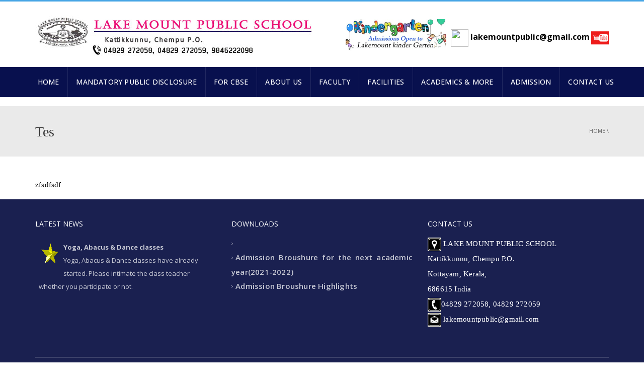

--- FILE ---
content_type: text/html; charset=UTF-8
request_url: http://lakemountpublicschool.com/index.php/tes/
body_size: 68028
content:
<!DOCTYPE html>

<!--[if IE 7]>

<html class="ie ie7" lang="en-US">

<![endif]-->

<!--[if IE 8]>

<html class="ie ie8" lang="en-US">

<![endif]-->

<!--[if !(IE 7) | !(IE 8)  ]><!-->

<html lang="en-US">

<!--<![endif]-->

<head>

<meta charset="UTF-8" />

<meta name="viewport" content="width=device-width, minimum-scale=1.0, initial-scale=1.0">

<title>Tes | LAKEMOUNT PUBLIC SCHOOL</title>

<link rel="profile" href="http://gmpg.org/xfn/11" />

<link rel="pingback" href="http://lakemountpublicschool.com/xmlrpc.php" />



<!--[if lt IE 9]>

<script src="http://lakemountpublicschool.com/wp-content/themes/university/js/html5.js" type="text/javascript"></script>

<![endif]-->

<!--[if lte IE 9]>

<link rel="stylesheet" type="text/css" href="http://lakemountpublicschool.com/wp-content/themes/university/css/ie.css" />

<![endif]-->


	<meta property="description" content="Lakemount Public School, Kattikunnu, Chempu P.O. Kottayam, Kerala, 686615 India :: 04829 272058,272059 :: lmpsprincipal2018@gmail.com"/>
	
<meta name='robots' content='max-image-preview:large' />
<link rel='dns-prefetch' href='//fonts.googleapis.com' />
<link rel="alternate" type="application/rss+xml" title="LAKEMOUNT PUBLIC SCHOOL &raquo; Feed" href="http://lakemountpublicschool.com/index.php/feed/" />
<script type="text/javascript">
/* <![CDATA[ */
window._wpemojiSettings = {"baseUrl":"https:\/\/s.w.org\/images\/core\/emoji\/14.0.0\/72x72\/","ext":".png","svgUrl":"https:\/\/s.w.org\/images\/core\/emoji\/14.0.0\/svg\/","svgExt":".svg","source":{"concatemoji":"http:\/\/lakemountpublicschool.com\/wp-includes\/js\/wp-emoji-release.min.js?ver=6.4.7"}};
/*! This file is auto-generated */
!function(i,n){var o,s,e;function c(e){try{var t={supportTests:e,timestamp:(new Date).valueOf()};sessionStorage.setItem(o,JSON.stringify(t))}catch(e){}}function p(e,t,n){e.clearRect(0,0,e.canvas.width,e.canvas.height),e.fillText(t,0,0);var t=new Uint32Array(e.getImageData(0,0,e.canvas.width,e.canvas.height).data),r=(e.clearRect(0,0,e.canvas.width,e.canvas.height),e.fillText(n,0,0),new Uint32Array(e.getImageData(0,0,e.canvas.width,e.canvas.height).data));return t.every(function(e,t){return e===r[t]})}function u(e,t,n){switch(t){case"flag":return n(e,"\ud83c\udff3\ufe0f\u200d\u26a7\ufe0f","\ud83c\udff3\ufe0f\u200b\u26a7\ufe0f")?!1:!n(e,"\ud83c\uddfa\ud83c\uddf3","\ud83c\uddfa\u200b\ud83c\uddf3")&&!n(e,"\ud83c\udff4\udb40\udc67\udb40\udc62\udb40\udc65\udb40\udc6e\udb40\udc67\udb40\udc7f","\ud83c\udff4\u200b\udb40\udc67\u200b\udb40\udc62\u200b\udb40\udc65\u200b\udb40\udc6e\u200b\udb40\udc67\u200b\udb40\udc7f");case"emoji":return!n(e,"\ud83e\udef1\ud83c\udffb\u200d\ud83e\udef2\ud83c\udfff","\ud83e\udef1\ud83c\udffb\u200b\ud83e\udef2\ud83c\udfff")}return!1}function f(e,t,n){var r="undefined"!=typeof WorkerGlobalScope&&self instanceof WorkerGlobalScope?new OffscreenCanvas(300,150):i.createElement("canvas"),a=r.getContext("2d",{willReadFrequently:!0}),o=(a.textBaseline="top",a.font="600 32px Arial",{});return e.forEach(function(e){o[e]=t(a,e,n)}),o}function t(e){var t=i.createElement("script");t.src=e,t.defer=!0,i.head.appendChild(t)}"undefined"!=typeof Promise&&(o="wpEmojiSettingsSupports",s=["flag","emoji"],n.supports={everything:!0,everythingExceptFlag:!0},e=new Promise(function(e){i.addEventListener("DOMContentLoaded",e,{once:!0})}),new Promise(function(t){var n=function(){try{var e=JSON.parse(sessionStorage.getItem(o));if("object"==typeof e&&"number"==typeof e.timestamp&&(new Date).valueOf()<e.timestamp+604800&&"object"==typeof e.supportTests)return e.supportTests}catch(e){}return null}();if(!n){if("undefined"!=typeof Worker&&"undefined"!=typeof OffscreenCanvas&&"undefined"!=typeof URL&&URL.createObjectURL&&"undefined"!=typeof Blob)try{var e="postMessage("+f.toString()+"("+[JSON.stringify(s),u.toString(),p.toString()].join(",")+"));",r=new Blob([e],{type:"text/javascript"}),a=new Worker(URL.createObjectURL(r),{name:"wpTestEmojiSupports"});return void(a.onmessage=function(e){c(n=e.data),a.terminate(),t(n)})}catch(e){}c(n=f(s,u,p))}t(n)}).then(function(e){for(var t in e)n.supports[t]=e[t],n.supports.everything=n.supports.everything&&n.supports[t],"flag"!==t&&(n.supports.everythingExceptFlag=n.supports.everythingExceptFlag&&n.supports[t]);n.supports.everythingExceptFlag=n.supports.everythingExceptFlag&&!n.supports.flag,n.DOMReady=!1,n.readyCallback=function(){n.DOMReady=!0}}).then(function(){return e}).then(function(){var e;n.supports.everything||(n.readyCallback(),(e=n.source||{}).concatemoji?t(e.concatemoji):e.wpemoji&&e.twemoji&&(t(e.twemoji),t(e.wpemoji)))}))}((window,document),window._wpemojiSettings);
/* ]]> */
</script>
<link rel='stylesheet' id='breaking-nt-style-css' href='http://lakemountpublicschool.com/wp-content/plugins/breaking-news-ticker/assets/css/ticker-style.css?ver=6.4.7' type='text/css' media='all' />
<link rel='stylesheet' id='twb-open-sans-css' href='https://fonts.googleapis.com/css?family=Open+Sans%3A300%2C400%2C500%2C600%2C700%2C800&#038;display=swap&#038;ver=6.4.7' type='text/css' media='all' />
<link rel='stylesheet' id='twbbwg-global-css' href='http://lakemountpublicschool.com/wp-content/plugins/photo-gallery/booster/assets/css/global.css?ver=1.0.0' type='text/css' media='all' />
<style id='wp-emoji-styles-inline-css' type='text/css'>

	img.wp-smiley, img.emoji {
		display: inline !important;
		border: none !important;
		box-shadow: none !important;
		height: 1em !important;
		width: 1em !important;
		margin: 0 0.07em !important;
		vertical-align: -0.1em !important;
		background: none !important;
		padding: 0 !important;
	}
</style>
<link rel='stylesheet' id='wp-block-library-css' href='http://lakemountpublicschool.com/wp-includes/css/dist/block-library/style.min.css?ver=6.4.7' type='text/css' media='all' />
<style id='classic-theme-styles-inline-css' type='text/css'>
/*! This file is auto-generated */
.wp-block-button__link{color:#fff;background-color:#32373c;border-radius:9999px;box-shadow:none;text-decoration:none;padding:calc(.667em + 2px) calc(1.333em + 2px);font-size:1.125em}.wp-block-file__button{background:#32373c;color:#fff;text-decoration:none}
</style>
<style id='global-styles-inline-css' type='text/css'>
body{--wp--preset--color--black: #000000;--wp--preset--color--cyan-bluish-gray: #abb8c3;--wp--preset--color--white: #ffffff;--wp--preset--color--pale-pink: #f78da7;--wp--preset--color--vivid-red: #cf2e2e;--wp--preset--color--luminous-vivid-orange: #ff6900;--wp--preset--color--luminous-vivid-amber: #fcb900;--wp--preset--color--light-green-cyan: #7bdcb5;--wp--preset--color--vivid-green-cyan: #00d084;--wp--preset--color--pale-cyan-blue: #8ed1fc;--wp--preset--color--vivid-cyan-blue: #0693e3;--wp--preset--color--vivid-purple: #9b51e0;--wp--preset--gradient--vivid-cyan-blue-to-vivid-purple: linear-gradient(135deg,rgba(6,147,227,1) 0%,rgb(155,81,224) 100%);--wp--preset--gradient--light-green-cyan-to-vivid-green-cyan: linear-gradient(135deg,rgb(122,220,180) 0%,rgb(0,208,130) 100%);--wp--preset--gradient--luminous-vivid-amber-to-luminous-vivid-orange: linear-gradient(135deg,rgba(252,185,0,1) 0%,rgba(255,105,0,1) 100%);--wp--preset--gradient--luminous-vivid-orange-to-vivid-red: linear-gradient(135deg,rgba(255,105,0,1) 0%,rgb(207,46,46) 100%);--wp--preset--gradient--very-light-gray-to-cyan-bluish-gray: linear-gradient(135deg,rgb(238,238,238) 0%,rgb(169,184,195) 100%);--wp--preset--gradient--cool-to-warm-spectrum: linear-gradient(135deg,rgb(74,234,220) 0%,rgb(151,120,209) 20%,rgb(207,42,186) 40%,rgb(238,44,130) 60%,rgb(251,105,98) 80%,rgb(254,248,76) 100%);--wp--preset--gradient--blush-light-purple: linear-gradient(135deg,rgb(255,206,236) 0%,rgb(152,150,240) 100%);--wp--preset--gradient--blush-bordeaux: linear-gradient(135deg,rgb(254,205,165) 0%,rgb(254,45,45) 50%,rgb(107,0,62) 100%);--wp--preset--gradient--luminous-dusk: linear-gradient(135deg,rgb(255,203,112) 0%,rgb(199,81,192) 50%,rgb(65,88,208) 100%);--wp--preset--gradient--pale-ocean: linear-gradient(135deg,rgb(255,245,203) 0%,rgb(182,227,212) 50%,rgb(51,167,181) 100%);--wp--preset--gradient--electric-grass: linear-gradient(135deg,rgb(202,248,128) 0%,rgb(113,206,126) 100%);--wp--preset--gradient--midnight: linear-gradient(135deg,rgb(2,3,129) 0%,rgb(40,116,252) 100%);--wp--preset--font-size--small: 13px;--wp--preset--font-size--medium: 20px;--wp--preset--font-size--large: 36px;--wp--preset--font-size--x-large: 42px;--wp--preset--spacing--20: 0.44rem;--wp--preset--spacing--30: 0.67rem;--wp--preset--spacing--40: 1rem;--wp--preset--spacing--50: 1.5rem;--wp--preset--spacing--60: 2.25rem;--wp--preset--spacing--70: 3.38rem;--wp--preset--spacing--80: 5.06rem;--wp--preset--shadow--natural: 6px 6px 9px rgba(0, 0, 0, 0.2);--wp--preset--shadow--deep: 12px 12px 50px rgba(0, 0, 0, 0.4);--wp--preset--shadow--sharp: 6px 6px 0px rgba(0, 0, 0, 0.2);--wp--preset--shadow--outlined: 6px 6px 0px -3px rgba(255, 255, 255, 1), 6px 6px rgba(0, 0, 0, 1);--wp--preset--shadow--crisp: 6px 6px 0px rgba(0, 0, 0, 1);}:where(.is-layout-flex){gap: 0.5em;}:where(.is-layout-grid){gap: 0.5em;}body .is-layout-flow > .alignleft{float: left;margin-inline-start: 0;margin-inline-end: 2em;}body .is-layout-flow > .alignright{float: right;margin-inline-start: 2em;margin-inline-end: 0;}body .is-layout-flow > .aligncenter{margin-left: auto !important;margin-right: auto !important;}body .is-layout-constrained > .alignleft{float: left;margin-inline-start: 0;margin-inline-end: 2em;}body .is-layout-constrained > .alignright{float: right;margin-inline-start: 2em;margin-inline-end: 0;}body .is-layout-constrained > .aligncenter{margin-left: auto !important;margin-right: auto !important;}body .is-layout-constrained > :where(:not(.alignleft):not(.alignright):not(.alignfull)){max-width: var(--wp--style--global--content-size);margin-left: auto !important;margin-right: auto !important;}body .is-layout-constrained > .alignwide{max-width: var(--wp--style--global--wide-size);}body .is-layout-flex{display: flex;}body .is-layout-flex{flex-wrap: wrap;align-items: center;}body .is-layout-flex > *{margin: 0;}body .is-layout-grid{display: grid;}body .is-layout-grid > *{margin: 0;}:where(.wp-block-columns.is-layout-flex){gap: 2em;}:where(.wp-block-columns.is-layout-grid){gap: 2em;}:where(.wp-block-post-template.is-layout-flex){gap: 1.25em;}:where(.wp-block-post-template.is-layout-grid){gap: 1.25em;}.has-black-color{color: var(--wp--preset--color--black) !important;}.has-cyan-bluish-gray-color{color: var(--wp--preset--color--cyan-bluish-gray) !important;}.has-white-color{color: var(--wp--preset--color--white) !important;}.has-pale-pink-color{color: var(--wp--preset--color--pale-pink) !important;}.has-vivid-red-color{color: var(--wp--preset--color--vivid-red) !important;}.has-luminous-vivid-orange-color{color: var(--wp--preset--color--luminous-vivid-orange) !important;}.has-luminous-vivid-amber-color{color: var(--wp--preset--color--luminous-vivid-amber) !important;}.has-light-green-cyan-color{color: var(--wp--preset--color--light-green-cyan) !important;}.has-vivid-green-cyan-color{color: var(--wp--preset--color--vivid-green-cyan) !important;}.has-pale-cyan-blue-color{color: var(--wp--preset--color--pale-cyan-blue) !important;}.has-vivid-cyan-blue-color{color: var(--wp--preset--color--vivid-cyan-blue) !important;}.has-vivid-purple-color{color: var(--wp--preset--color--vivid-purple) !important;}.has-black-background-color{background-color: var(--wp--preset--color--black) !important;}.has-cyan-bluish-gray-background-color{background-color: var(--wp--preset--color--cyan-bluish-gray) !important;}.has-white-background-color{background-color: var(--wp--preset--color--white) !important;}.has-pale-pink-background-color{background-color: var(--wp--preset--color--pale-pink) !important;}.has-vivid-red-background-color{background-color: var(--wp--preset--color--vivid-red) !important;}.has-luminous-vivid-orange-background-color{background-color: var(--wp--preset--color--luminous-vivid-orange) !important;}.has-luminous-vivid-amber-background-color{background-color: var(--wp--preset--color--luminous-vivid-amber) !important;}.has-light-green-cyan-background-color{background-color: var(--wp--preset--color--light-green-cyan) !important;}.has-vivid-green-cyan-background-color{background-color: var(--wp--preset--color--vivid-green-cyan) !important;}.has-pale-cyan-blue-background-color{background-color: var(--wp--preset--color--pale-cyan-blue) !important;}.has-vivid-cyan-blue-background-color{background-color: var(--wp--preset--color--vivid-cyan-blue) !important;}.has-vivid-purple-background-color{background-color: var(--wp--preset--color--vivid-purple) !important;}.has-black-border-color{border-color: var(--wp--preset--color--black) !important;}.has-cyan-bluish-gray-border-color{border-color: var(--wp--preset--color--cyan-bluish-gray) !important;}.has-white-border-color{border-color: var(--wp--preset--color--white) !important;}.has-pale-pink-border-color{border-color: var(--wp--preset--color--pale-pink) !important;}.has-vivid-red-border-color{border-color: var(--wp--preset--color--vivid-red) !important;}.has-luminous-vivid-orange-border-color{border-color: var(--wp--preset--color--luminous-vivid-orange) !important;}.has-luminous-vivid-amber-border-color{border-color: var(--wp--preset--color--luminous-vivid-amber) !important;}.has-light-green-cyan-border-color{border-color: var(--wp--preset--color--light-green-cyan) !important;}.has-vivid-green-cyan-border-color{border-color: var(--wp--preset--color--vivid-green-cyan) !important;}.has-pale-cyan-blue-border-color{border-color: var(--wp--preset--color--pale-cyan-blue) !important;}.has-vivid-cyan-blue-border-color{border-color: var(--wp--preset--color--vivid-cyan-blue) !important;}.has-vivid-purple-border-color{border-color: var(--wp--preset--color--vivid-purple) !important;}.has-vivid-cyan-blue-to-vivid-purple-gradient-background{background: var(--wp--preset--gradient--vivid-cyan-blue-to-vivid-purple) !important;}.has-light-green-cyan-to-vivid-green-cyan-gradient-background{background: var(--wp--preset--gradient--light-green-cyan-to-vivid-green-cyan) !important;}.has-luminous-vivid-amber-to-luminous-vivid-orange-gradient-background{background: var(--wp--preset--gradient--luminous-vivid-amber-to-luminous-vivid-orange) !important;}.has-luminous-vivid-orange-to-vivid-red-gradient-background{background: var(--wp--preset--gradient--luminous-vivid-orange-to-vivid-red) !important;}.has-very-light-gray-to-cyan-bluish-gray-gradient-background{background: var(--wp--preset--gradient--very-light-gray-to-cyan-bluish-gray) !important;}.has-cool-to-warm-spectrum-gradient-background{background: var(--wp--preset--gradient--cool-to-warm-spectrum) !important;}.has-blush-light-purple-gradient-background{background: var(--wp--preset--gradient--blush-light-purple) !important;}.has-blush-bordeaux-gradient-background{background: var(--wp--preset--gradient--blush-bordeaux) !important;}.has-luminous-dusk-gradient-background{background: var(--wp--preset--gradient--luminous-dusk) !important;}.has-pale-ocean-gradient-background{background: var(--wp--preset--gradient--pale-ocean) !important;}.has-electric-grass-gradient-background{background: var(--wp--preset--gradient--electric-grass) !important;}.has-midnight-gradient-background{background: var(--wp--preset--gradient--midnight) !important;}.has-small-font-size{font-size: var(--wp--preset--font-size--small) !important;}.has-medium-font-size{font-size: var(--wp--preset--font-size--medium) !important;}.has-large-font-size{font-size: var(--wp--preset--font-size--large) !important;}.has-x-large-font-size{font-size: var(--wp--preset--font-size--x-large) !important;}
.wp-block-navigation a:where(:not(.wp-element-button)){color: inherit;}
:where(.wp-block-post-template.is-layout-flex){gap: 1.25em;}:where(.wp-block-post-template.is-layout-grid){gap: 1.25em;}
:where(.wp-block-columns.is-layout-flex){gap: 2em;}:where(.wp-block-columns.is-layout-grid){gap: 2em;}
.wp-block-pullquote{font-size: 1.5em;line-height: 1.6;}
</style>
<link rel='stylesheet' id='layerslider-css' href='http://lakemountpublicschool.com/wp-content/plugins/LayerSlider/static/css/layerslider.css?ver=5.6.2' type='text/css' media='all' />
<link rel='stylesheet' id='ls-google-fonts-css' href='http://fonts.googleapis.com/css?family=Lato:100,300,regular,700,900%7COpen+Sans:300%7CIndie+Flower:regular%7COswald:300,regular,700&#038;subset=latin%2Clatin-ext' type='text/css' media='all' />
<link rel='stylesheet' id='dedo-css-css' href='http://lakemountpublicschool.com/wp-content/plugins/delightful-downloads/assets/css/delightful-downloads.min.css?ver=1.6.6' type='text/css' media='all' />
<link rel='stylesheet' id='bwg_fonts-css' href='http://lakemountpublicschool.com/wp-content/plugins/photo-gallery/css/bwg-fonts/fonts.css?ver=0.0.1' type='text/css' media='all' />
<link rel='stylesheet' id='sumoselect-css' href='http://lakemountpublicschool.com/wp-content/plugins/photo-gallery/css/sumoselect.min.css?ver=3.4.6' type='text/css' media='all' />
<link rel='stylesheet' id='mCustomScrollbar-css' href='http://lakemountpublicschool.com/wp-content/plugins/photo-gallery/css/jquery.mCustomScrollbar.min.css?ver=3.1.5' type='text/css' media='all' />
<link rel='stylesheet' id='bwg_googlefonts-css' href='https://fonts.googleapis.com/css?family=Ubuntu&#038;subset=greek,latin,greek-ext,vietnamese,cyrillic-ext,latin-ext,cyrillic' type='text/css' media='all' />
<link rel='stylesheet' id='bwg_frontend-css' href='http://lakemountpublicschool.com/wp-content/plugins/photo-gallery/css/styles.min.css?ver=1.8.19' type='text/css' media='all' />
<link rel='stylesheet' id='bootstrap-css' href='http://lakemountpublicschool.com/wp-content/themes/university/css/bootstrap.min.css?ver=6.4.7' type='text/css' media='all' />
<link rel='stylesheet' id='font-awesome-css' href='http://lakemountpublicschool.com/wp-content/plugins/js_composer/assets/lib/bower/font-awesome/css/font-awesome.min.css?ver=4.11.2' type='text/css' media='all' />
<link rel='stylesheet' id='owl-carousel-css' href='http://lakemountpublicschool.com/wp-content/themes/university/js/owl-carousel/owl.carousel.css?ver=6.4.7' type='text/css' media='all' />
<link rel='stylesheet' id='owl-carousel-theme-css' href='http://lakemountpublicschool.com/wp-content/themes/university/js/owl-carousel/owl.theme.css?ver=6.4.7' type='text/css' media='all' />
<link rel='stylesheet' id='style-css' href='http://lakemountpublicschool.com/wp-content/themes/university/style.css?ver=6.4.7' type='text/css' media='all' />
<link rel='stylesheet' id='tablepress-default-css' href='http://lakemountpublicschool.com/wp-content/plugins/tablepress/css/build/default.css?ver=2.1.5' type='text/css' media='all' />
<script type="text/javascript" src="http://lakemountpublicschool.com/wp-includes/js/jquery/jquery.min.js?ver=3.7.1" id="jquery-core-js"></script>
<script type="text/javascript" src="http://lakemountpublicschool.com/wp-includes/js/jquery/jquery-migrate.min.js?ver=3.4.1" id="jquery-migrate-js"></script>
<script type="text/javascript" src="http://lakemountpublicschool.com/wp-content/plugins/breaking-news-ticker/assets/js/newsTicker.min.js?ver=1" id="breaking-nt-js-js"></script>
<script type="text/javascript" src="http://lakemountpublicschool.com/wp-content/plugins/breaking-news-ticker/assets/js/jquery.easing.min.js?ver=1" id="breaking-easing-js-js"></script>
<script type="text/javascript" src="http://lakemountpublicschool.com/wp-content/plugins/continuous-announcement-scroller/continuous-announcement-scroller.js?ver=6.4.7" id="continuous-announcement-scroller-js"></script>
<script type="text/javascript" src="http://lakemountpublicschool.com/wp-content/plugins/information-reel/information-reel.js?ver=6.4.7" id="information-reel-js"></script>
<script type="text/javascript" src="http://lakemountpublicschool.com/wp-content/plugins/photo-gallery/booster/assets/js/circle-progress.js?ver=1.2.2" id="twbbwg-circle-js"></script>
<script type="text/javascript" id="twbbwg-global-js-extra">
/* <![CDATA[ */
var twb = {"nonce":"116a215664","ajax_url":"http:\/\/lakemountpublicschool.com\/wp-admin\/admin-ajax.php","plugin_url":"http:\/\/lakemountpublicschool.com\/wp-content\/plugins\/photo-gallery\/booster","href":"http:\/\/lakemountpublicschool.com\/wp-admin\/admin.php?page=twbbwg_photo-gallery"};
var twb = {"nonce":"116a215664","ajax_url":"http:\/\/lakemountpublicschool.com\/wp-admin\/admin-ajax.php","plugin_url":"http:\/\/lakemountpublicschool.com\/wp-content\/plugins\/photo-gallery\/booster","href":"http:\/\/lakemountpublicschool.com\/wp-admin\/admin.php?page=twbbwg_photo-gallery"};
/* ]]> */
</script>
<script type="text/javascript" src="http://lakemountpublicschool.com/wp-content/plugins/photo-gallery/booster/assets/js/global.js?ver=1.0.0" id="twbbwg-global-js"></script>
<script type="text/javascript" src="http://lakemountpublicschool.com/wp-content/plugins/LayerSlider/static/js/greensock.js?ver=1.11.8" id="greensock-js"></script>
<script type="text/javascript" src="http://lakemountpublicschool.com/wp-content/plugins/LayerSlider/static/js/layerslider.kreaturamedia.jquery.js?ver=5.6.2" id="layerslider-js"></script>
<script type="text/javascript" src="http://lakemountpublicschool.com/wp-content/plugins/LayerSlider/static/js/layerslider.transitions.js?ver=5.6.2" id="layerslider-transitions-js"></script>
<script type="text/javascript" src="http://lakemountpublicschool.com/wp-content/plugins/photo-gallery/js/jquery.sumoselect.min.js?ver=3.4.6" id="sumoselect-js"></script>
<script type="text/javascript" src="http://lakemountpublicschool.com/wp-content/plugins/photo-gallery/js/tocca.min.js?ver=2.0.9" id="bwg_mobile-js"></script>
<script type="text/javascript" src="http://lakemountpublicschool.com/wp-content/plugins/photo-gallery/js/jquery.mCustomScrollbar.concat.min.js?ver=3.1.5" id="mCustomScrollbar-js"></script>
<script type="text/javascript" src="http://lakemountpublicschool.com/wp-content/plugins/photo-gallery/js/jquery.fullscreen.min.js?ver=0.6.0" id="jquery-fullscreen-js"></script>
<script type="text/javascript" id="bwg_frontend-js-extra">
/* <![CDATA[ */
var bwg_objectsL10n = {"bwg_field_required":"field is required.","bwg_mail_validation":"This is not a valid email address.","bwg_search_result":"There are no images matching your search.","bwg_select_tag":"Select Tag","bwg_order_by":"Order By","bwg_search":"Search","bwg_show_ecommerce":"Show Ecommerce","bwg_hide_ecommerce":"Hide Ecommerce","bwg_show_comments":"Show Comments","bwg_hide_comments":"Hide Comments","bwg_restore":"Restore","bwg_maximize":"Maximize","bwg_fullscreen":"Fullscreen","bwg_exit_fullscreen":"Exit Fullscreen","bwg_search_tag":"SEARCH...","bwg_tag_no_match":"No tags found","bwg_all_tags_selected":"All tags selected","bwg_tags_selected":"tags selected","play":"Play","pause":"Pause","is_pro":"","bwg_play":"Play","bwg_pause":"Pause","bwg_hide_info":"Hide info","bwg_show_info":"Show info","bwg_hide_rating":"Hide rating","bwg_show_rating":"Show rating","ok":"Ok","cancel":"Cancel","select_all":"Select all","lazy_load":"0","lazy_loader":"http:\/\/lakemountpublicschool.com\/wp-content\/plugins\/photo-gallery\/images\/ajax_loader.png","front_ajax":"0","bwg_tag_see_all":"see all tags","bwg_tag_see_less":"see less tags"};
/* ]]> */
</script>
<script type="text/javascript" src="http://lakemountpublicschool.com/wp-content/plugins/photo-gallery/js/scripts.min.js?ver=1.8.19" id="bwg_frontend-js"></script>
<link rel="https://api.w.org/" href="http://lakemountpublicschool.com/index.php/wp-json/" /><link rel="alternate" type="application/json" href="http://lakemountpublicschool.com/index.php/wp-json/wp/v2/pages/476" /><link rel="EditURI" type="application/rsd+xml" title="RSD" href="http://lakemountpublicschool.com/xmlrpc.php?rsd" />
<meta name="generator" content="WordPress 6.4.7" />
<link rel="canonical" href="http://lakemountpublicschool.com/index.php/tes/" />
<link rel='shortlink' href='http://lakemountpublicschool.com/?p=476' />
<link rel="alternate" type="application/json+oembed" href="http://lakemountpublicschool.com/index.php/wp-json/oembed/1.0/embed?url=http%3A%2F%2Flakemountpublicschool.com%2Findex.php%2Ftes%2F" />
<link rel="alternate" type="text/xml+oembed" href="http://lakemountpublicschool.com/index.php/wp-json/oembed/1.0/embed?url=http%3A%2F%2Flakemountpublicschool.com%2Findex.php%2Ftes%2F&#038;format=xml" />
<style type="text/css">

	.breaking-news-ticker {
		border-radius: 0px;
		border-style: solid;
		border-width: 0px;
    	border-color: #222222;
    	background-color: #282828;
	}

	.breaking-news-ticker ul li a,
	.breaking-news-ticker ul li a:link {
		color: #FFFFFF;
		font-size: 16px;
	}

	div.breaking-news-ticker .breaking-news-ticker-title {
		font-size: 15px;
		color: #FFFFFF;
		background-color: #dd3333;
	}

	div.breaking-news-ticker .breaking-news-ticker-title span {
    	border-color: transparent transparent transparent #dd3333;
	}
	
	.breaking-news-ticker .controls {
   		top: 5px;
	}

	.breaking-news-ticker .entry-meta {
		color:#FFFFFF;
	}

	.breaking-news-ticker .controls span {
    	background-color: #dd3333	}

</style><meta name="generator" content="Powered by Visual Composer - drag and drop page builder for WordPress."/>
<!--[if lte IE 9]><link rel="stylesheet" type="text/css" href="http://lakemountpublicschool.com/wp-content/plugins/js_composer/assets/css/vc_lte_ie9.min.css" media="screen"><![endif]--><!--[if IE  8]><link rel="stylesheet" type="text/css" href="http://lakemountpublicschool.com/wp-content/plugins/js_composer/assets/css/vc-ie8.min.css" media="screen"><![endif]--><!-- custom css -->
				<style type="text/css">	body {
        font-size: 13px;
    }
.cube1, .cube2 {
	background:#ffffff}
h1,h2,h3,h4,h5,h6,.h1,.h2,.h3,.h4,.h5,.h6{
	letter-spacing:0}
</style>
			<!-- end custom css --><noscript><style type="text/css"> .wpb_animate_when_almost_visible { opacity: 1; }</style></noscript>
</head>



<body class="page-template-default page page-id-476 full-width custom-background-empty single-author wpb-js-composer js-comp-ver-4.11.2 vc_responsive">

<a name="top" style="height:0; position:absolute; top:0;" id="top-anchor"></a>





<div id="body-wrap">

    <div id="wrap">

        <header>

            			<div id="top-nav" class="dark-div nav-style-3">
                <nav class="navbar navbar-inverse main-color-1-bg" role="navigation">
                    <div class="container">
                        <!-- Collect the nav links, forms, and other content for toggling -->
                        <div class="top-menu">
                            <ul class="nav navbar-nav hidden-xs">
                                                          </ul>
                            <button type="button" class="mobile-menu-toggle visible-xs">
                            	<span class="sr-only">Menu</span>
                            	<i class="fa fa-bars"></i>
                            </button>
                                                                                    <div class="navbar-right topnav-sidebar">
                            	                            </div>
                                                    </div><!-- /.navbar-collapse -->
                    </div>
                </nav>
            </div><!--/top-nap-->
            <div id="main-nav" class="dark-div nav-style-3">
                <nav class="navbar navbar-inverse main-color-2-bg" role="navigation">
                    <div class="container">
                        <!-- Brand and toggle get grouped for better mobile display -->
                        <div class="navbar-header">
                                                        <a class="logo" href="http://lakemountpublicschool.com" title="Tes | LAKEMOUNT PUBLIC SCHOOL"><img src="http://lakemountpublicschool.com/wp-content/uploads/2018/06/logo-lakemount.jpg" alt="Tes | LAKEMOUNT PUBLIC SCHOOL"/></a>
                                                        
                            <div class="navbar-right callout-text">&nbsp;<img src="http://lakemountpublicschool.com/wp-content/uploads/2022/07/kindergarden.jpg" width="200px" height="75px"/>&nbsp;&nbsp;&nbsp;<img src="http://stmarysemsmanarcad.com/wp-content/uploads/2018/04/04d535e08ae21c112628486e036664a1-50x50.png" width="35px" height="35px"/><font color="#000" size="3px"><strong>&nbsp;lakemountpublic@gmail.com</strong></font>&nbsp;<a href=https://www.youtube.com/channel/UCKds6D6lKANhQwFjxCvl2xA target=_blank><img src=http://lakemountpublicschool.com/wp-content/uploads/2018/07/youtubee.png width=35px height=35px/></a></div>                        </div>
                        <!-- Collect the nav links, forms, and other content for toggling -->
                                                <div class="main-menu hidden-xs  " data-spy="affix" data-offset-top="500">
                                                    <ul class="nav navbar-nav navbar-right">
                            	<li id="nav-menu-item-8" class="main-menu-item menu-item-depth-0 menu-item menu-item-type-post_type menu-item-object-page menu-item-home"><a href="http://lakemountpublicschool.com/" class="menu-link  main-menu-link">HOME </a></li>
<li id="nav-menu-item-1152" class="main-menu-item menu-item-depth-0 menu-item menu-item-type-custom menu-item-object-custom"><a href="http://lakemountpublicschool.com/wp-content/uploads/2021/08/MANDATORY-PUBLIC-DISCLOSURE.pdf" class="menu-link  main-menu-link">MANDATORY PUBLIC DISCLOSURE </a></li>
<li id="nav-menu-item-1033" class="main-menu-item menu-item-depth-0 menu-item menu-item-type-post_type menu-item-object-page menu-item-has-children parent dropdown"><a href="http://lakemountpublicschool.com/index.php/for-cbse/" class="menu-link dropdown-toggle disabled main-menu-link" data-toggle="dropdown">FOR CBSE </a>
<ul class="dropdown-menu menu-depth-1">
	<li id="nav-menu-item-1134" class="sub-menu-item menu-item-depth-1 menu-item menu-item-type-custom menu-item-object-custom"><a href="http://lakemountpublicschool.com/wp-content/uploads/2021/08/WATER-HEALTH-SANITATION-CERTIFICATE.pdf" class="menu-link  sub-menu-link">WATER HEALTH &#038; SANITATION CERTIFICATE </a></li>
	<li id="nav-menu-item-1135" class="sub-menu-item menu-item-depth-1 menu-item menu-item-type-custom menu-item-object-custom"><a href="http://lakemountpublicschool.com/wp-content/uploads/2021/08/TRUST-REGISTRATION-CERTIFICATE.pdf" class="menu-link  sub-menu-link">TRUST REGISTRATION CERTIFICATE </a></li>
	<li id="nav-menu-item-1136" class="sub-menu-item menu-item-depth-1 menu-item menu-item-type-custom menu-item-object-custom"><a href="http://lakemountpublicschool.com/wp-content/uploads/2021/08/SELF-CERTIFICATION.pdf" class="menu-link  sub-menu-link">SELF CERTIFICATION </a></li>
	<li id="nav-menu-item-1137" class="sub-menu-item menu-item-depth-1 menu-item menu-item-type-custom menu-item-object-custom"><a href="http://lakemountpublicschool.com/wp-content/uploads/2021/08/SANITARY-CERTIFICATE-1.pdf" class="menu-link  sub-menu-link">SANITARY CERTIFICATE </a></li>
	<li id="nav-menu-item-1138" class="sub-menu-item menu-item-depth-1 menu-item menu-item-type-custom menu-item-object-custom"><a href="http://lakemountpublicschool.com/wp-content/uploads/2021/08/PTA-MEMBERS.pdf" class="menu-link  sub-menu-link">PTA MEMBERS </a></li>
	<li id="nav-menu-item-1139" class="sub-menu-item menu-item-depth-1 menu-item menu-item-type-custom menu-item-object-custom"><a href="http://lakemountpublicschool.com/wp-content/uploads/2021/08/OASIS-REPORT-2020-21.pdf" class="menu-link  sub-menu-link">OASIS REPORT 2020-21 </a></li>
	<li id="nav-menu-item-1140" class="sub-menu-item menu-item-depth-1 menu-item menu-item-type-custom menu-item-object-custom"><a href="http://lakemountpublicschool.com/wp-content/uploads/2021/08/NON-PROPRITARY-AFFIDAVIT.pdf" class="menu-link  sub-menu-link">NON PROPRITARY AFFIDAVIT </a></li>
	<li id="nav-menu-item-1141" class="sub-menu-item menu-item-depth-1 menu-item menu-item-type-custom menu-item-object-custom"><a href="http://lakemountpublicschool.com/wp-content/uploads/2021/08/NOC-1.pdf" class="menu-link  sub-menu-link">NOC </a></li>
	<li id="nav-menu-item-1142" class="sub-menu-item menu-item-depth-1 menu-item menu-item-type-custom menu-item-object-custom"><a href="http://lakemountpublicschool.com/wp-content/uploads/2021/08/LAND-CERTIFICATE-1.pdf" class="menu-link  sub-menu-link">LAND CERTIFICATE </a></li>
	<li id="nav-menu-item-1143" class="sub-menu-item menu-item-depth-1 menu-item menu-item-type-custom menu-item-object-custom"><a href="http://lakemountpublicschool.com/wp-content/uploads/2021/08/INCOME-EXPENDITURE-2020-21.pdf" class="menu-link  sub-menu-link">INCOME &#038;EXPENDITURE 2020-21 </a></li>
	<li id="nav-menu-item-1144" class="sub-menu-item menu-item-depth-1 menu-item menu-item-type-custom menu-item-object-custom"><a href="http://lakemountpublicschool.com/wp-content/uploads/2021/08/FIRE-SAFETY-CERTIFICATE.pdf" class="menu-link  sub-menu-link">FIRE &#038;SAFETY CERTIFICATE </a></li>
	<li id="nav-menu-item-1145" class="sub-menu-item menu-item-depth-1 menu-item menu-item-type-custom menu-item-object-custom"><a href="http://lakemountpublicschool.com/wp-content/uploads/2021/08/FEE-STRUCTURE.pdf" class="menu-link  sub-menu-link">FEE STRUCTURE </a></li>
	<li id="nav-menu-item-1146" class="sub-menu-item menu-item-depth-1 menu-item menu-item-type-custom menu-item-object-custom"><a href="http://lakemountpublicschool.com/wp-content/uploads/2021/08/EXTENSION-AFFILIATION-CERTIFICATE.pdf" class="menu-link  sub-menu-link">EXTENSION&#038; AFFILIATION CERTIFICATE </a></li>
	<li id="nav-menu-item-1147" class="sub-menu-item menu-item-depth-1 menu-item menu-item-type-custom menu-item-object-custom"><a href="http://lakemountpublicschool.com/wp-content/uploads/2021/08/EXAM-RESULT-2018-2019-2020.pdf" class="menu-link  sub-menu-link">EXAM RESULT 2018-2019-2020 </a></li>
	<li id="nav-menu-item-1148" class="sub-menu-item menu-item-depth-1 menu-item menu-item-type-custom menu-item-object-custom"><a href="http://lakemountpublicschool.com/wp-content/uploads/2021/08/BUILDING-SAFETY-CERTIFICATE-1.pdf" class="menu-link  sub-menu-link">BUILDING SAFETY CERTIFICATE </a></li>
	<li id="nav-menu-item-1149" class="sub-menu-item menu-item-depth-1 menu-item menu-item-type-custom menu-item-object-custom"><a href="http://lakemountpublicschool.com/wp-content/uploads/2021/08/BALANCE-SHEET-2020-21.pdf" class="menu-link  sub-menu-link">BALANCE SHEET 2020-21 </a></li>
	<li id="nav-menu-item-1150" class="sub-menu-item menu-item-depth-1 menu-item menu-item-type-custom menu-item-object-custom"><a href="http://lakemountpublicschool.com/wp-content/uploads/2021/08/ACADEMIC-CALENDER-OF-SCHOOL-2021-22.pdf" class="menu-link  sub-menu-link">ACADEMIC CALENDAR OF SCHOOL 2021-22 </a></li>

</ul>
</li>
<li id="nav-menu-item-45" class="main-menu-item menu-item-depth-0 menu-item menu-item-type-post_type menu-item-object-page menu-item-has-children parent dropdown"><a href="http://lakemountpublicschool.com/index.php/about-us/" class="menu-link dropdown-toggle disabled main-menu-link" data-toggle="dropdown">ABOUT US </a>
<ul class="dropdown-menu menu-depth-1">
	<li id="nav-menu-item-977" class="sub-menu-item menu-item-depth-1 menu-item menu-item-type-custom menu-item-object-custom"><a href="http://lakemountpublicschool.com/wp-content/uploads/2021/02/OASIS-2020-21.pdf" class="menu-link  sub-menu-link">OASIS REPORT </a></li>
	<li id="nav-menu-item-210" class="sub-menu-item menu-item-depth-1 menu-item menu-item-type-post_type menu-item-object-page"><a href="http://lakemountpublicschool.com/index.php/vision-mission/" class="menu-link  sub-menu-link">Vision &#038; Mission </a></li>
	<li id="nav-menu-item-209" class="sub-menu-item menu-item-depth-1 menu-item menu-item-type-post_type menu-item-object-page"><a href="http://lakemountpublicschool.com/index.php/principals-message/" class="menu-link  sub-menu-link">Principal’s Message </a></li>
	<li id="nav-menu-item-208" class="sub-menu-item menu-item-depth-1 menu-item menu-item-type-post_type menu-item-object-page"><a href="http://lakemountpublicschool.com/index.php/managers-message/" class="menu-link  sub-menu-link">Manager’s Message </a></li>
	<li id="nav-menu-item-211" class="sub-menu-item menu-item-depth-1 menu-item menu-item-type-post_type menu-item-object-page"><a href="http://lakemountpublicschool.com/index.php/history-of-the-school/" class="menu-link  sub-menu-link">History of the School </a></li>
	<li id="nav-menu-item-38" class="sub-menu-item menu-item-depth-1 menu-item menu-item-type-post_type menu-item-object-page"><a href="http://lakemountpublicschool.com/index.php/video-gallery/" class="menu-link  sub-menu-link">Video Gallery </a></li>

</ul>
</li>
<li id="nav-menu-item-1067" class="main-menu-item menu-item-depth-0 menu-item menu-item-type-custom menu-item-object-custom"><a href="http://lakemountpublicschool.com/wp-content/uploads/2025/01/LMPS-FACULTY-DETAILS-2024-25.pdf" class="menu-link  main-menu-link">FACULTY </a></li>
<li id="nav-menu-item-42" class="main-menu-item menu-item-depth-0 menu-item menu-item-type-post_type menu-item-object-page menu-item-has-children parent dropdown"><a href="http://lakemountpublicschool.com/index.php/facilities/" class="menu-link dropdown-toggle disabled main-menu-link" data-toggle="dropdown">FACILITIES </a>
<ul class="dropdown-menu menu-depth-1">
	<li id="nav-menu-item-398" class="sub-menu-item menu-item-depth-1 menu-item menu-item-type-post_type menu-item-object-page"><a href="http://lakemountpublicschool.com/index.php/welcome-to-lake-mount-kids-world/" class="menu-link  sub-menu-link">Lake Mount Kids&#8217; World! </a></li>
	<li id="nav-menu-item-765" class="sub-menu-item menu-item-depth-1 menu-item menu-item-type-post_type menu-item-object-page"><a href="http://lakemountpublicschool.com/index.php/classroom/" class="menu-link  sub-menu-link">Classroom </a></li>
	<li id="nav-menu-item-313" class="sub-menu-item menu-item-depth-1 menu-item menu-item-type-post_type menu-item-object-page"><a href="http://lakemountpublicschool.com/index.php/science-labs/" class="menu-link  sub-menu-link">Science Labs </a></li>
	<li id="nav-menu-item-312" class="sub-menu-item menu-item-depth-1 menu-item menu-item-type-post_type menu-item-object-page"><a href="http://lakemountpublicschool.com/index.php/library/" class="menu-link  sub-menu-link">Library </a></li>
	<li id="nav-menu-item-309" class="sub-menu-item menu-item-depth-1 menu-item menu-item-type-post_type menu-item-object-page"><a href="http://lakemountpublicschool.com/index.php/smart-class-rooms/" class="menu-link  sub-menu-link">Smart Class rooms </a></li>
	<li id="nav-menu-item-310" class="sub-menu-item menu-item-depth-1 menu-item menu-item-type-post_type menu-item-object-page"><a href="http://lakemountpublicschool.com/index.php/audio-visual-room/" class="menu-link  sub-menu-link">Audio – Visual room </a></li>
	<li id="nav-menu-item-311" class="sub-menu-item menu-item-depth-1 menu-item menu-item-type-post_type menu-item-object-page"><a href="http://lakemountpublicschool.com/index.php/playground/" class="menu-link  sub-menu-link">Playground </a></li>

</ul>
</li>
<li id="nav-menu-item-43" class="main-menu-item menu-item-depth-0 menu-item menu-item-type-post_type menu-item-object-page menu-item-has-children parent dropdown"><a href="http://lakemountpublicschool.com/index.php/academics-more/" class="menu-link dropdown-toggle disabled main-menu-link" data-toggle="dropdown">ACADEMICS &#038; MORE </a>
<ul class="dropdown-menu menu-depth-1">
	<li id="nav-menu-item-1001" class="sub-menu-item menu-item-depth-1 menu-item menu-item-type-post_type menu-item-object-page"><a href="http://lakemountpublicschool.com/index.php/tc-2020-2021/" class="menu-link  sub-menu-link">TC 2020 – 2021 </a></li>
	<li id="nav-menu-item-755" class="sub-menu-item menu-item-depth-1 menu-item menu-item-type-post_type menu-item-object-page"><a href="http://lakemountpublicschool.com/index.php/tc/" class="menu-link  sub-menu-link">TC </a></li>
	<li id="nav-menu-item-207" class="sub-menu-item menu-item-depth-1 menu-item menu-item-type-post_type menu-item-object-page menu-item-has-children parent dropdown-submenu"><a href="http://lakemountpublicschool.com/index.php/activities/" class="menu-link  sub-menu-link">ACTIVITIES </a>
	<ul class="dropdown-menu menu-depth-2">
		<li id="nav-menu-item-256" class="sub-menu-item menu-item-depth-2 menu-item menu-item-type-post_type menu-item-object-page"><a href="http://lakemountpublicschool.com/index.php/school-activities/" class="menu-link  sub-menu-link">School Activities </a></li>
		<li id="nav-menu-item-255" class="sub-menu-item menu-item-depth-2 menu-item menu-item-type-post_type menu-item-object-page"><a href="http://lakemountpublicschool.com/index.php/class-activities/" class="menu-link  sub-menu-link">Class Activities </a></li>
		<li id="nav-menu-item-39" class="sub-menu-item menu-item-depth-2 menu-item menu-item-type-post_type menu-item-object-page menu-item-has-children parent dropdown-submenu"><a href="http://lakemountpublicschool.com/index.php/photo-gallery/" class="menu-link  sub-menu-link">GALLERY </a>
		<ul class="dropdown-menu menu-depth-3">
			<li id="nav-menu-item-1100" class="sub-menu-item menu-item-depth-3 menu-item menu-item-type-post_type menu-item-object-page"><a href="http://lakemountpublicschool.com/index.php/video-gallery-2/" class="menu-link  sub-menu-link">Video Gallery </a></li>
			<li id="nav-menu-item-590" class="sub-menu-item menu-item-depth-3 menu-item menu-item-type-post_type menu-item-object-page"><a href="http://lakemountpublicschool.com/index.php/field-trip/" class="menu-link  sub-menu-link">Field trip </a></li>
			<li id="nav-menu-item-771" class="sub-menu-item menu-item-depth-3 menu-item menu-item-type-post_type menu-item-object-page"><a href="http://lakemountpublicschool.com/index.php/science-exhibition/" class="menu-link  sub-menu-link">Science Exhibition </a></li>
			<li id="nav-menu-item-397" class="sub-menu-item menu-item-depth-3 menu-item menu-item-type-post_type menu-item-object-page"><a href="http://lakemountpublicschool.com/index.php/mathrubhumi-award/" class="menu-link  sub-menu-link">Mathrubhumi Award </a></li>
			<li id="nav-menu-item-952" class="sub-menu-item menu-item-depth-3 menu-item menu-item-type-post_type menu-item-object-page"><a href="http://lakemountpublicschool.com/index.php/onam-2019/" class="menu-link  sub-menu-link">Onam 2019 </a></li>

		</ul>
</li>

	</ul>
</li>

</ul>
</li>
<li id="nav-menu-item-41" class="main-menu-item menu-item-depth-0 menu-item menu-item-type-post_type menu-item-object-page menu-item-has-children parent dropdown"><a href="http://lakemountpublicschool.com/index.php/admission/" class="menu-link dropdown-toggle disabled main-menu-link" data-toggle="dropdown">ADMISSION </a>
<ul class="dropdown-menu menu-depth-1">
	<li id="nav-menu-item-408" class="sub-menu-item menu-item-depth-1 menu-item menu-item-type-post_type menu-item-object-page"><a href="http://lakemountpublicschool.com/index.php/admission-procedure/" class="menu-link  sub-menu-link">Admission Procedure </a></li>

</ul>
</li>
<li id="nav-menu-item-37" class="main-menu-item menu-item-depth-0 menu-item menu-item-type-post_type menu-item-object-page menu-item-has-children parent dropdown"><a href="http://lakemountpublicschool.com/index.php/contact-us/" class="menu-link dropdown-toggle disabled main-menu-link" data-toggle="dropdown">CONTACT US </a>
<ul class="dropdown-menu menu-depth-1">
	<li id="nav-menu-item-83" class="sub-menu-item menu-item-depth-1 menu-item menu-item-type-post_type menu-item-object-page"><a href="http://lakemountpublicschool.com/index.php/location-map/" class="menu-link  sub-menu-link">Location Map </a></li>

</ul>
</li>
                            </ul>
                                                                                    	<a href="#top" class="sticky-gototop main-color-1-hover"><i class="fa fa-angle-up"></i></a>
							                        </div><!-- /.navbar-collapse -->
                    </div>
                </nav>
            </div><!-- #main-nav -->
        </header>

	    <div class="page-heading">
        <div class="container">
            <div class="row">
                <div class="col-md-8 col-sm-8">
                    <h1>Tes</h1>
                </div>
                                <div class="pathway col-md-4 col-sm-4 hidden-xs text-right">
                    <div class="breadcrumbs" xmlns:v="http://rdf.data-vocabulary.org/#"><a href="http://lakemountpublicschool.com/" rel="v:url" property="v:title">Home</a> \ </div><!-- .breadcrumbs -->                </div>
                            </div><!--/row-->
        </div><!--/container-->
    </div><!--/page-heading-->

<div class="top-sidebar">
    <div class="container">
        <div class="row">
                    </div><!--/row-->
    </div><!--/container-->
</div><!--/Top sidebar-->    
    <div id="body" >
    	    	<div class="container">
                	        	<div class="content-pad-3x">
                            <div class="row">
                    <div id="content" class="col-md-12" role="main">
                        <article class="single-page-content">
                        	<p>zfsdfsdf</p>
                        </article>
                    </div><!--/content-->
                                    </div><!--/row-->
                        </div><!--/content-pad-3x-->
                            </div><!--/container-->
            </div><!--/body-->
		<section id="bottom-sidebar">
            <div class="container">
                <div class="row normal-sidebar">
                                    </div>
            </div>
        </section>
        <footer class="dark-div main-color-2-bg">
        	<section id="bottom">
            	<div class="section-inner">
                	<div class="container">
                    	<div class="row normal-sidebar">
							<div id="informationreel-2" class=" col-md-4  widget ir_widget"><div class=" widget-inner"><h2 class="widget-title maincolor1">LATEST NEWS</h2><style type="text/css">.IR-regimage img {float: left;vertical-align:bottom;padding: 3px;}</style><div style="padding-top:8px;padding-bottom:8px;"><div style="text-align:left;vertical-align:middle;text-decoration: none;overflow: hidden; position: relative; margin-left: 3px; height: 120px;" id="IRHolder"><div class='IR_div' style='height:120px;padding:1px 0px 1px 0px;'><div class='IR-regimage'><a target='_blank' href='#'><img src='http://lakemountpublicschool.com/wp-content/uploads/2018/06/astrologystar.gif' al='' /></a></div><div style='padding-left:4px;'><strong><a target='_blank' href='#'>Yoga, Abacus &amp; Dance classes</a></strong></div><div style='padding-left:4px;'>Yoga, Abacus &amp; Dance classes have already started. Please intimate the class teacher whether you participate or not.</div></div><div class='IR_div' style='height:120px;padding:1px 0px 1px 0px;'><div class='IR-regimage'><a target='_blank' href='http://lakemountpublicschool.com/index.php/welcome-to-lake-mount-kids-world/'><img src='http://lakemountpublicschool.com/wp-content/uploads/2018/06/new5.gif' al='' /></a></div><div style='padding-left:4px;'><strong><a target='_blank' href='http://lakemountpublicschool.com/index.php/welcome-to-lake-mount-kids-world/'>Kids\' World</a></strong></div><div style='padding-left:4px;'>Lake Mount Kids\' World was inaugurated on 11 June 2018.....Click here Read more</div></div><div class='IR_div' style='height:120px;padding:1px 0px 1px 0px;'><div class='IR-regimage'><a target='_self' href='http://lakemountpublicschool.com/index.php/ramzaan-celebration/'><img src='http://lakemountpublicschool.com/wp-content/uploads/2018/06/new.gif' al='' /></a></div><div style='padding-left:4px;'><strong><a target='_self' href='http://lakemountpublicschool.com/index.php/ramzaan-celebration/'>Ramzaan Celebration</a></strong></div><div style='padding-left:4px;'>Ramzaan Celebration on 14 July 2018. Janab Abdul Vahid Moulavi addressing students.</div></div><div class='IR_div' style='height:120px;padding:1px 0px 1px 0px;'><div class='IR-regimage'><a target='_self' href='http://lakemountpublicschool.com/index.php/mathrubhumi-award/'><img src='http://lakemountpublicschool.com/wp-content/uploads/2018/06/new5.gif' al='' /></a></div><div style='padding-left:4px;'><strong><a target='_self' href='http://lakemountpublicschool.com/index.php/mathrubhumi-award/'>Mathrubhumi Award</a></strong></div><div style='padding-left:4px;'>Receiving the Mathrubhumi Award for the 100% Pass result 2018.....Click here to Read More</div></div></div></div><script type="text/javascript">var IR	= new Array();var objIR	= '';var IR_scrollPos 	= '';var IR_numScrolls	= '';var IR_heightOfElm 	= '120';var IR_numberOfElm 	= '1';var IR_speed 		= '2';var IR_waitseconds 	= '2';var IR_scrollOn 	= 'true';function createIRScroll() {IR[0] = '<div class=\'IR_div\' style=\'height:120px;padding:1px 0px 1px 0px;\'><div class=\'IR-regimage\'><a target=\'_blank\' href=\'#\'><img src=\'http://lakemountpublicschool.com/wp-content/uploads/2018/06/astrologystar.gif\' al=\'\' /></a></div><div style=\'padding-left:4px;\'><strong><a target=\'_blank\' href=\'#\'>Yoga, Abacus &amp; Dance classes</a></strong></div><div style=\'padding-left:4px;\'>Yoga, Abacus &amp; Dance classes have already started. Please intimate the class teacher whether you participate or not.</div></div>'; IR[1] = '<div class=\'IR_div\' style=\'height:120px;padding:1px 0px 1px 0px;\'><div class=\'IR-regimage\'><a target=\'_blank\' href=\'http://lakemountpublicschool.com/index.php/welcome-to-lake-mount-kids-world/\'><img src=\'http://lakemountpublicschool.com/wp-content/uploads/2018/06/new5.gif\' al=\'\' /></a></div><div style=\'padding-left:4px;\'><strong><a target=\'_blank\' href=\'http://lakemountpublicschool.com/index.php/welcome-to-lake-mount-kids-world/\'>Kids\' World</a></strong></div><div style=\'padding-left:4px;\'>Lake Mount Kids\' World was inaugurated on 11 June 2018.....Click here Read more</div></div>'; IR[2] = '<div class=\'IR_div\' style=\'height:120px;padding:1px 0px 1px 0px;\'><div class=\'IR-regimage\'><a target=\'_self\' href=\'http://lakemountpublicschool.com/index.php/ramzaan-celebration/\'><img src=\'http://lakemountpublicschool.com/wp-content/uploads/2018/06/new.gif\' al=\'\' /></a></div><div style=\'padding-left:4px;\'><strong><a target=\'_self\' href=\'http://lakemountpublicschool.com/index.php/ramzaan-celebration/\'>Ramzaan Celebration</a></strong></div><div style=\'padding-left:4px;\'>Ramzaan Celebration on 14 July 2018. Janab Abdul Vahid Moulavi addressing students.</div></div>'; IR[3] = '<div class=\'IR_div\' style=\'height:120px;padding:1px 0px 1px 0px;\'><div class=\'IR-regimage\'><a target=\'_self\' href=\'http://lakemountpublicschool.com/index.php/mathrubhumi-award/\'><img src=\'http://lakemountpublicschool.com/wp-content/uploads/2018/06/new5.gif\' al=\'\' /></a></div><div style=\'padding-left:4px;\'><strong><a target=\'_self\' href=\'http://lakemountpublicschool.com/index.php/mathrubhumi-award/\'>Mathrubhumi Award</a></strong></div><div style=\'padding-left:4px;\'>Receiving the Mathrubhumi Award for the 100% Pass result 2018.....Click here to Read More</div></div>'; objIR	= document.getElementById('IRHolder');objIR.style.height = (IR_numberOfElm * IR_heightOfElm) + 'px';IRContent();}</script><script type="text/javascript">createIRScroll();</script></div></div><div id="delightful-downloads-list-widget-2" class=" col-md-4  widget widget_delightful-downloads-list-widget"><div class=" widget-inner"><h2 class="widget-title maincolor1">Downloads</h2><ul class="ddownloads_list list-title"><li><a href="https://lakemountpublicschool.com/?ddownload=521" title="" rel="nofollow" class="id-521 ext-jpg"></a></li><li><a href="https://lakemountpublicschool.com/?ddownload=573" title="Admission Broushure for the next academic year(2021-2022)" rel="nofollow" class="id-573 ext-jpg">Admission Broushure for the next academic year(2021-2022)</a></li><li><a href="https://lakemountpublicschool.com/?ddownload=695" title="Admission Broushure Highlights" rel="nofollow" class="id-695 ext-jpg">Admission Broushure Highlights</a></li></ul></div></div><div id="text-2" class=" col-md-4  widget widget_text"><div class=" widget-inner"><h2 class="widget-title maincolor1">Contact Us</h2>			<div class="textwidget"><p><img loading="lazy" decoding="async" class="alignnone wp-image-244" src="http://lakemountpublicschool.com/wp-content/uploads/2018/06/location.png" alt="" width="27" height="27" srcset="http://lakemountpublicschool.com/wp-content/uploads/2018/06/location.png 100w, http://lakemountpublicschool.com/wp-content/uploads/2018/06/location-50x50.png 50w, http://lakemountpublicschool.com/wp-content/uploads/2018/06/location-80x80.png 80w" sizes="(max-width: 27px) 100vw, 27px" /><span style="color: white;"> LAKE MOUNT PUBLIC SCHOOL<br />
Kattikkunnu, Chempu P.O.<br />
Kottayam, Kerala,<br />
686615 India<br />
<img loading="lazy" decoding="async" class="alignnone wp-image-246" src="http://lakemountpublicschool.com/wp-content/uploads/2018/06/pho.png" alt="" width="27" height="27" srcset="http://lakemountpublicschool.com/wp-content/uploads/2018/06/pho.png 100w, http://lakemountpublicschool.com/wp-content/uploads/2018/06/pho-50x50.png 50w, http://lakemountpublicschool.com/wp-content/uploads/2018/06/pho-80x80.png 80w" sizes="(max-width: 27px) 100vw, 27px" />04829 272058, 04829 272059</span><br />
<img loading="lazy" decoding="async" class="" src="http://lakemountpublicschool.com/wp-content/uploads/2018/06/mail.png" width="27" height="27" /><span style="color: white;"> lakemountpublic@gmail.com</span></p>
</div>
		</div></div>                		</div>
                    </div>
                </div>
            </section>
            <div id="bottom-nav">
                <div class="container">
                    <div class="text-center line-under">
                                            <!--<a class="btn btn-default main-color-2-bg back-to-top" href="#top">TOP</a>-->
                        
                    </div>
                    <div class="row footer-content">
                        <div class="copyright col-md-6">
                       		2018 Powered by <a href="http://extremaatechnologies.com/">Extremaa Technologies</a>                        
						</div>
                        <nav class="col-md-6 footer-social">
                        	                            <ul class="list-inline pull-right social-list">
                            	                            </ul>
                        </nav>
                    </div><!--/row-->
                </div><!--/container-->
            </div>
        </footer>
        </div><!--wrap-->
    </div><!--/body-wrap-->
    <div class="mobile-menu-wrap dark-div visible-xs">
        <a href="#" class="mobile-menu-toggle"><i class="fa fa-times-circle"></i></a>
        <ul class="mobile-menu">
            <li id="menu-item-8" class="menu-item menu-item-type-post_type menu-item-object-page menu-item-home menu-item-8"><a href="http://lakemountpublicschool.com/">HOME</a></li>
<li id="menu-item-1152" class="menu-item menu-item-type-custom menu-item-object-custom menu-item-1152"><a href="http://lakemountpublicschool.com/wp-content/uploads/2021/08/MANDATORY-PUBLIC-DISCLOSURE.pdf">MANDATORY PUBLIC DISCLOSURE</a></li>
<li id="menu-item-1033" class="menu-item menu-item-type-post_type menu-item-object-page menu-item-has-children parent menu-item-1033"><a href="http://lakemountpublicschool.com/index.php/for-cbse/">FOR CBSE</a>
<ul class="sub-menu">
	<li id="menu-item-1134" class="menu-item menu-item-type-custom menu-item-object-custom menu-item-1134"><a href="http://lakemountpublicschool.com/wp-content/uploads/2021/08/WATER-HEALTH-SANITATION-CERTIFICATE.pdf">WATER HEALTH &#038; SANITATION CERTIFICATE</a></li>
	<li id="menu-item-1135" class="menu-item menu-item-type-custom menu-item-object-custom menu-item-1135"><a href="http://lakemountpublicschool.com/wp-content/uploads/2021/08/TRUST-REGISTRATION-CERTIFICATE.pdf">TRUST REGISTRATION CERTIFICATE</a></li>
	<li id="menu-item-1136" class="menu-item menu-item-type-custom menu-item-object-custom menu-item-1136"><a href="http://lakemountpublicschool.com/wp-content/uploads/2021/08/SELF-CERTIFICATION.pdf">SELF CERTIFICATION</a></li>
	<li id="menu-item-1137" class="menu-item menu-item-type-custom menu-item-object-custom menu-item-1137"><a href="http://lakemountpublicschool.com/wp-content/uploads/2021/08/SANITARY-CERTIFICATE-1.pdf">SANITARY CERTIFICATE</a></li>
	<li id="menu-item-1138" class="menu-item menu-item-type-custom menu-item-object-custom menu-item-1138"><a href="http://lakemountpublicschool.com/wp-content/uploads/2021/08/PTA-MEMBERS.pdf">PTA MEMBERS</a></li>
	<li id="menu-item-1139" class="menu-item menu-item-type-custom menu-item-object-custom menu-item-1139"><a href="http://lakemountpublicschool.com/wp-content/uploads/2021/08/OASIS-REPORT-2020-21.pdf">OASIS REPORT 2020-21</a></li>
	<li id="menu-item-1140" class="menu-item menu-item-type-custom menu-item-object-custom menu-item-1140"><a href="http://lakemountpublicschool.com/wp-content/uploads/2021/08/NON-PROPRITARY-AFFIDAVIT.pdf">NON PROPRITARY AFFIDAVIT</a></li>
	<li id="menu-item-1141" class="menu-item menu-item-type-custom menu-item-object-custom menu-item-1141"><a href="http://lakemountpublicschool.com/wp-content/uploads/2021/08/NOC-1.pdf">NOC</a></li>
	<li id="menu-item-1142" class="menu-item menu-item-type-custom menu-item-object-custom menu-item-1142"><a href="http://lakemountpublicschool.com/wp-content/uploads/2021/08/LAND-CERTIFICATE-1.pdf">LAND CERTIFICATE</a></li>
	<li id="menu-item-1143" class="menu-item menu-item-type-custom menu-item-object-custom menu-item-1143"><a href="http://lakemountpublicschool.com/wp-content/uploads/2021/08/INCOME-EXPENDITURE-2020-21.pdf">INCOME &#038;EXPENDITURE 2020-21</a></li>
	<li id="menu-item-1144" class="menu-item menu-item-type-custom menu-item-object-custom menu-item-1144"><a href="http://lakemountpublicschool.com/wp-content/uploads/2021/08/FIRE-SAFETY-CERTIFICATE.pdf">FIRE &#038;SAFETY CERTIFICATE</a></li>
	<li id="menu-item-1145" class="menu-item menu-item-type-custom menu-item-object-custom menu-item-1145"><a href="http://lakemountpublicschool.com/wp-content/uploads/2021/08/FEE-STRUCTURE.pdf">FEE STRUCTURE</a></li>
	<li id="menu-item-1146" class="menu-item menu-item-type-custom menu-item-object-custom menu-item-1146"><a href="http://lakemountpublicschool.com/wp-content/uploads/2021/08/EXTENSION-AFFILIATION-CERTIFICATE.pdf">EXTENSION&#038; AFFILIATION CERTIFICATE</a></li>
	<li id="menu-item-1147" class="menu-item menu-item-type-custom menu-item-object-custom menu-item-1147"><a href="http://lakemountpublicschool.com/wp-content/uploads/2021/08/EXAM-RESULT-2018-2019-2020.pdf">EXAM RESULT 2018-2019-2020</a></li>
	<li id="menu-item-1148" class="menu-item menu-item-type-custom menu-item-object-custom menu-item-1148"><a href="http://lakemountpublicschool.com/wp-content/uploads/2021/08/BUILDING-SAFETY-CERTIFICATE-1.pdf">BUILDING SAFETY CERTIFICATE</a></li>
	<li id="menu-item-1149" class="menu-item menu-item-type-custom menu-item-object-custom menu-item-1149"><a href="http://lakemountpublicschool.com/wp-content/uploads/2021/08/BALANCE-SHEET-2020-21.pdf">BALANCE SHEET 2020-21</a></li>
	<li id="menu-item-1150" class="menu-item menu-item-type-custom menu-item-object-custom menu-item-1150"><a href="http://lakemountpublicschool.com/wp-content/uploads/2021/08/ACADEMIC-CALENDER-OF-SCHOOL-2021-22.pdf">ACADEMIC CALENDAR OF SCHOOL 2021-22</a></li>
</ul>
</li>
<li id="menu-item-45" class="menu-item menu-item-type-post_type menu-item-object-page menu-item-has-children parent menu-item-45"><a href="http://lakemountpublicschool.com/index.php/about-us/">ABOUT US</a>
<ul class="sub-menu">
	<li id="menu-item-977" class="menu-item menu-item-type-custom menu-item-object-custom menu-item-977"><a href="http://lakemountpublicschool.com/wp-content/uploads/2021/02/OASIS-2020-21.pdf">OASIS REPORT</a></li>
	<li id="menu-item-210" class="menu-item menu-item-type-post_type menu-item-object-page menu-item-210"><a href="http://lakemountpublicschool.com/index.php/vision-mission/">Vision &#038; Mission</a></li>
	<li id="menu-item-209" class="menu-item menu-item-type-post_type menu-item-object-page menu-item-209"><a href="http://lakemountpublicschool.com/index.php/principals-message/">Principal’s Message</a></li>
	<li id="menu-item-208" class="menu-item menu-item-type-post_type menu-item-object-page menu-item-208"><a href="http://lakemountpublicschool.com/index.php/managers-message/">Manager’s Message</a></li>
	<li id="menu-item-211" class="menu-item menu-item-type-post_type menu-item-object-page menu-item-211"><a href="http://lakemountpublicschool.com/index.php/history-of-the-school/">History of the School</a></li>
	<li id="menu-item-38" class="menu-item menu-item-type-post_type menu-item-object-page menu-item-38"><a href="http://lakemountpublicschool.com/index.php/video-gallery/">Video Gallery</a></li>
</ul>
</li>
<li id="menu-item-1067" class="menu-item menu-item-type-custom menu-item-object-custom menu-item-1067"><a href="http://lakemountpublicschool.com/wp-content/uploads/2025/01/LMPS-FACULTY-DETAILS-2024-25.pdf">FACULTY</a></li>
<li id="menu-item-42" class="menu-item menu-item-type-post_type menu-item-object-page menu-item-has-children parent menu-item-42"><a href="http://lakemountpublicschool.com/index.php/facilities/">FACILITIES</a>
<ul class="sub-menu">
	<li id="menu-item-398" class="menu-item menu-item-type-post_type menu-item-object-page menu-item-398"><a href="http://lakemountpublicschool.com/index.php/welcome-to-lake-mount-kids-world/">Lake Mount Kids&#8217; World!</a></li>
	<li id="menu-item-765" class="menu-item menu-item-type-post_type menu-item-object-page menu-item-765"><a href="http://lakemountpublicschool.com/index.php/classroom/">Classroom</a></li>
	<li id="menu-item-313" class="menu-item menu-item-type-post_type menu-item-object-page menu-item-313"><a href="http://lakemountpublicschool.com/index.php/science-labs/">Science Labs</a></li>
	<li id="menu-item-312" class="menu-item menu-item-type-post_type menu-item-object-page menu-item-312"><a href="http://lakemountpublicschool.com/index.php/library/">Library</a></li>
	<li id="menu-item-309" class="menu-item menu-item-type-post_type menu-item-object-page menu-item-309"><a href="http://lakemountpublicschool.com/index.php/smart-class-rooms/">Smart Class rooms</a></li>
	<li id="menu-item-310" class="menu-item menu-item-type-post_type menu-item-object-page menu-item-310"><a href="http://lakemountpublicschool.com/index.php/audio-visual-room/">Audio – Visual room</a></li>
	<li id="menu-item-311" class="menu-item menu-item-type-post_type menu-item-object-page menu-item-311"><a href="http://lakemountpublicschool.com/index.php/playground/">Playground</a></li>
</ul>
</li>
<li id="menu-item-43" class="menu-item menu-item-type-post_type menu-item-object-page menu-item-has-children parent menu-item-43"><a href="http://lakemountpublicschool.com/index.php/academics-more/">ACADEMICS &#038; MORE</a>
<ul class="sub-menu">
	<li id="menu-item-1001" class="menu-item menu-item-type-post_type menu-item-object-page menu-item-1001"><a href="http://lakemountpublicschool.com/index.php/tc-2020-2021/">TC 2020 – 2021</a></li>
	<li id="menu-item-755" class="menu-item menu-item-type-post_type menu-item-object-page menu-item-755"><a href="http://lakemountpublicschool.com/index.php/tc/">TC</a></li>
	<li id="menu-item-207" class="menu-item menu-item-type-post_type menu-item-object-page menu-item-has-children parent menu-item-207"><a href="http://lakemountpublicschool.com/index.php/activities/">ACTIVITIES</a>
	<ul class="sub-menu">
		<li id="menu-item-256" class="menu-item menu-item-type-post_type menu-item-object-page menu-item-256"><a href="http://lakemountpublicschool.com/index.php/school-activities/">School Activities</a></li>
		<li id="menu-item-255" class="menu-item menu-item-type-post_type menu-item-object-page menu-item-255"><a href="http://lakemountpublicschool.com/index.php/class-activities/">Class Activities</a></li>
		<li id="menu-item-39" class="menu-item menu-item-type-post_type menu-item-object-page menu-item-has-children parent menu-item-39"><a href="http://lakemountpublicschool.com/index.php/photo-gallery/">GALLERY</a>
		<ul class="sub-menu">
			<li id="menu-item-1100" class="menu-item menu-item-type-post_type menu-item-object-page menu-item-1100"><a href="http://lakemountpublicschool.com/index.php/video-gallery-2/">Video Gallery</a></li>
			<li id="menu-item-590" class="menu-item menu-item-type-post_type menu-item-object-page menu-item-590"><a href="http://lakemountpublicschool.com/index.php/field-trip/">Field trip</a></li>
			<li id="menu-item-771" class="menu-item menu-item-type-post_type menu-item-object-page menu-item-771"><a href="http://lakemountpublicschool.com/index.php/science-exhibition/">Science Exhibition</a></li>
			<li id="menu-item-397" class="menu-item menu-item-type-post_type menu-item-object-page menu-item-397"><a href="http://lakemountpublicschool.com/index.php/mathrubhumi-award/">Mathrubhumi Award</a></li>
			<li id="menu-item-952" class="menu-item menu-item-type-post_type menu-item-object-page menu-item-952"><a href="http://lakemountpublicschool.com/index.php/onam-2019/">Onam 2019</a></li>
		</ul>
</li>
	</ul>
</li>
</ul>
</li>
<li id="menu-item-41" class="menu-item menu-item-type-post_type menu-item-object-page menu-item-has-children parent menu-item-41"><a href="http://lakemountpublicschool.com/index.php/admission/">ADMISSION</a>
<ul class="sub-menu">
	<li id="menu-item-408" class="menu-item menu-item-type-post_type menu-item-object-page menu-item-408"><a href="http://lakemountpublicschool.com/index.php/admission-procedure/">Admission Procedure</a></li>
</ul>
</li>
<li id="menu-item-37" class="menu-item menu-item-type-post_type menu-item-object-page menu-item-has-children parent menu-item-37"><a href="http://lakemountpublicschool.com/index.php/contact-us/">CONTACT US</a>
<ul class="sub-menu">
	<li id="menu-item-83" class="menu-item menu-item-type-post_type menu-item-object-page menu-item-83"><a href="http://lakemountpublicschool.com/index.php/location-map/">Location Map</a></li>
</ul>
</li>
                    </ul>
    </div>
    

<script type="text/javascript">
    jQuery(document).ready(function(){
        jQuery("#main-bnt").easyTicker({    
            direction: 'up',
            speed: 500,
            interval: 3000,
            height: 'auto',
            visible: 1,
            mousePause: 1,
            controls: {
                down: '#prev-btn',
                up: '#next-btn'
            }
         });
    });
</script>
    <script type="text/javascript" src="http://lakemountpublicschool.com/wp-content/plugins/u-shortcodes//shortcodes/calendar-js/format-datetime-master/jquery.formatDateTime.min.js?ver=6.4.7" id="format-datetime-master-js"></script>
<script type="text/javascript" src="http://lakemountpublicschool.com/wp-content/plugins/u-shortcodes//shortcodes/calendar-js/underscore/underscore-min.js?ver=6.4.7" id="underscore-min-js"></script>
<script type="text/javascript" src="http://lakemountpublicschool.com/wp-content/plugins/js_composer/assets/lib/waypoints/waypoints.min.js?ver=4.11.2" id="waypoints-js"></script>
<script type="text/javascript" src="http://lakemountpublicschool.com/wp-content/themes/university/js/bootstrap.min.js?ver=6.4.7" id="bootstrap-js"></script>
<script type="text/javascript" src="http://lakemountpublicschool.com/wp-content/themes/university/js/owl-carousel/owl.carousel.min.js?ver=6.4.7" id="owl-carousel-js"></script>
<script type="text/javascript" src="http://lakemountpublicschool.com/wp-content/themes/university/js/cactus-themes.js?ver=6.4.7" id="cactus-themes-js"></script>
</body>
</html>
